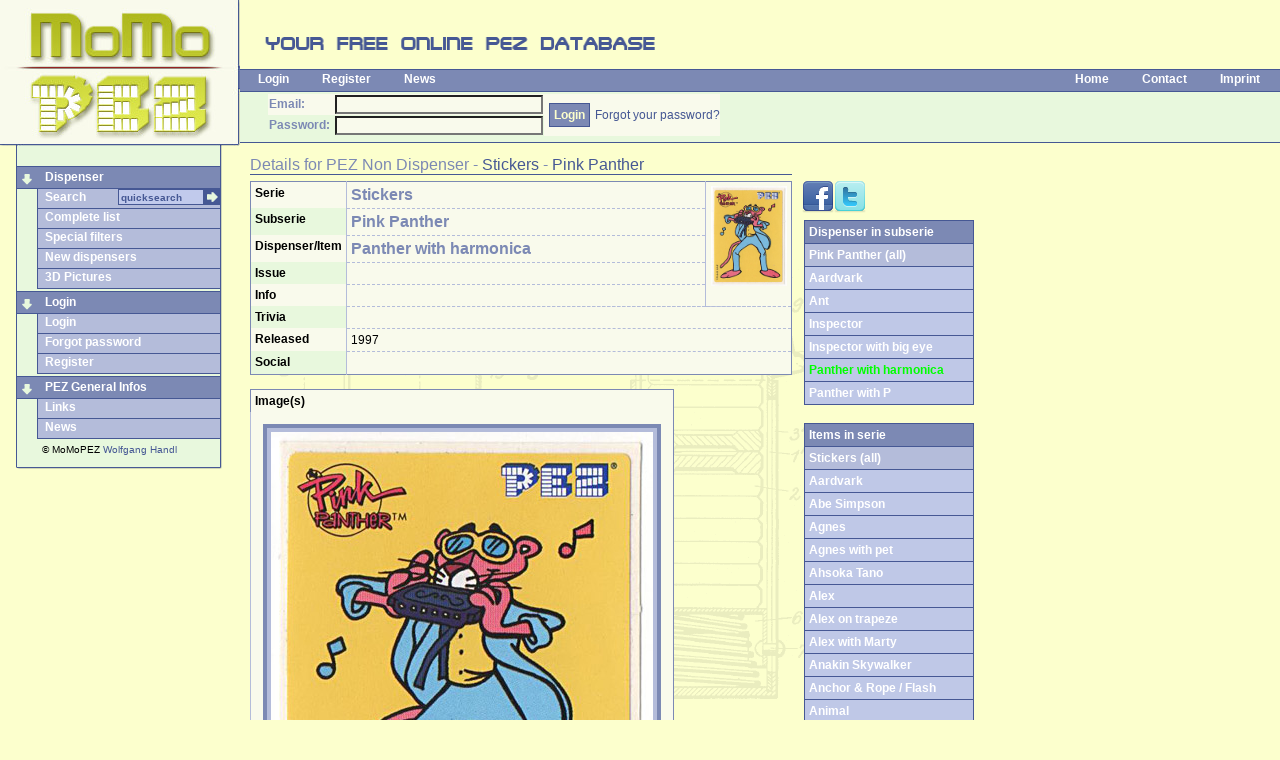

--- FILE ---
content_type: text/html
request_url: https://momopez.com/dispenser-detail.asp?ID=6532
body_size: 13191
content:
<!DOCTYPE html>
<html xmlns="http://www.w3.org/1999/xhtml" xmlns:og="http://opengraphprotocol.org/schema/" xmlns:fb="http://www.facebook.com/2008/fbml">

<head>
<meta content="text/html; charset=iso-8859-1" http-equiv="Content-Type" />
<meta content="en" http-equiv="Content-Language" />
<link href="momopez.css" rel="stylesheet" type="text/css" />
<link href="css/ui-lightness/jquery-ui.css" rel="stylesheet" type="text/css" />
<title>MoMoPEZ - Stickers - Pink Panther - Panther with harmonica - PEZ</title>
<meta name="description" content="Stickers - Pink Panther - Panther with harmonica - MoMoPEZ"/>
<meta content="Stickers,Pink Panther,Panther with harmonica,PEZ,INCA,MoMoPez,MoMo" name="keywords" />
<meta property="og:title" content="Stickers - Pink Panther - Panther with harmonica" />
<meta property="og:type" content="website" />
<meta property="og:url" content="http://www.momopez.com/dispenser-detail.asp?ID=6532" />
<meta property="og:image" content="http://www.momopez.com/ressourcen/public/D-06532-0001-xxl.jpg" />
<meta property="og:image:type" content="image/jpeg" />

<meta property="og:site_name" content="MoMoPEZ.com" />
<meta property="og:description" content="MoMoPEZ - PEZ Online Database - Stickers - Pink Panther - Panther with harmonica" />
<meta property="fb:app_id" content="146854675439506"/>
<link rel="canonical" href="http://www.momopez.com/dispenser-detail.asp?ID=6532"/>
<link rel="author" href="https://plus.google.com/+WolfgangHandl"/>
<script type="text/javascript" src="scripts/swfobject.js"></script>

</head>

<body id="detail">

<script>
  (function(i,s,o,g,r,a,m){i['GoogleAnalyticsObject']=r;i[r]=i[r]||function(){
  (i[r].q=i[r].q||[]).push(arguments)},i[r].l=1*new Date();a=s.createElement(o),
  m=s.getElementsByTagName(o)[0];a.async=1;a.src=g;m.parentNode.insertBefore(a,m)
  })(window,document,'script','//www.google-analytics.com/analytics.js','ga');

  ga('create', 'UA-31458671-1', 'auto');
  ga('require', 'displayfeatures');  
  ga('send', 'pageview');
</script>

<script language="javascript" src="scripts/jquery.min.js" type="text/javascript"></script>
<script language="javascript" src="scripts/jquery-ui.js" type="text/javascript"></script>
<div id="fb-root"></div>
<script>(function(d, s, id) {
  var js, fjs = d.getElementsByTagName(s)[0];
  if (d.getElementById(id)) return;
  js = d.createElement(s); js.id = id;
  js.src = "//connect.facebook.net/de_DE/all.js#xfbml=1&appId=146854675439506";
  fjs.parentNode.insertBefore(js, fjs);
}(document, 'script', 'facebook-jssdk'));</script>
<script language="javascript" src="scripts/wz_tooltip.js" type="text/javascript"></script>
<script language="javascript" src="search/MoMoPEZ-SearchProvider.js" type="text/javascript"></script>
<div id="header">
	<a href="default.asp" title="MoMoPez - your online PEZ database">
	<img alt="MoMoPez - your online PEZ database" height="146" src="images/logo.jpg" style="float: left" width="240" /></a>
	<div style="margin-left:240px">
		<img alt="your free online PEZ database" height="66" src="images/pez-database.gif" width="427" /><br />
		<div id="navbaroben">
			<ul style="float: left">

				<li><a href="login.asp" onfocus="blur()">Login</a></li>
				<li><a href="register.asp" onfocus="blur()">Register</a></li>

				<li><a href="news.asp" onfocus="blur()">News</a></li>
			</ul>
			<ul style="float: right">

<!--[if IE]>
				<li><a href="" onclick="javascript:AddSearchProvider()" target="_self" onfocus="blur()" onmouseout="UnTip()" onmouseover="Tip('Click to add MoMoPEZ to your Internet Explorer search bar',FADEIN,100,WIDTH,200,BGCOLOR, '#fcffcd', FONTCOLOR, '#465894', FONTSIZE, '12px', FONTFACE, 'Tahoma, Verdana, Helvetica', BORDERCOLOR, '#465894')">Add Search</a></li>
<![endif]-->

				<li><a href="default.asp" onfocus="blur()">Home</a></li>
				<li><script language="javascript" type="text/javascript">document.write("<" + "a hr" + "ef='mai" + "lto:momo" + "&#64;" + "momopez.com'>Contact</" + "a>")</script></li>
				<li><a href="imprint.asp" onfocus="blur()">Imprint</a></li>
			</ul>
		</div>

		<div id="headerleiste">
			<form action="login-check.asp" method="post" name="LoginForm">
				<table border="0" cellpadding="2" cellspacing="0" style="padding: 0">
					<tr>
						<td><b>Email:</b></td>
						<td>
						<input maxlength="100" name="email" tabindex="1" size="40" style="width:200px;height:13px" type="email" value='' /></td>
						<td rowspan="2">
						<input class="button" name="submit" tabindex="3" type="submit" value="Login" /></td>
						<td align="center" style="padding: 0"  rowspan="2"><a href="password.asp" style="white-space:nowrap">Forgot your password?</a></td>
					</tr>
					<tr>
						<td><b>Password:</b>&nbsp;</td>
						<td>
						<input maxlength="20" name="PWD" tabindex="2" size="40" type="password" style="width:200px;height:13px" /></td>
					</tr>
				</table>
			</form>
		</div>
		<div style="height: 6px;"></div>
	
	
	</div>
</div>

<div id="navbar">
	<div id="navbarlinks">
		<ul class="menu">
			
			<li class="menu1"><img alt="" height="19" src="images/menu1pfeil-u.gif" width="20" class="menupfeil" /><a href="#" onfocus="blur()">Dispenser</a></li>
			<!--li class="menu2search"><form style="float:right;margin-left:0;padding-left:0;background-color:yellow;display:inline" action="dispenser.asp" method="post" name="SuchForm" id="SuchForm"><table border="0" cellpadding="0" cellspacing="0" style=";background-color:blue"><tr><td><input type="text" size="20" maxlength="50" name="Search" id="SuchFeld" value="quicksearch" class="SearchAutocomplete" onclick="if (document.SuchForm.SuchFeld.value=='quicksearch') document.SuchForm.SuchFeld.value=''"/></td><td><input type="image" src="images/pfeil-r.gif"/></td></tr></table></form><a href="dispenser.asp" onfocus="blur()">Search</a></li-->
			<li class="menu2search">
			<a href="dispenser.asp" onfocus="blur()">Search</a>
			<form action="dispenser.asp" method="post" name="SuchForm" id="SuchForm"><input type="image" src="images/pfeil-r.gif" style="float:right"/><input 
			style="height:14px;width:80px;padding-left:2px;float:right"
			type="text" size="20" maxlength="50" name="Search" id="SuchFeld" value="quicksearch" class="SearchAutocomplete" onclick="if (document.SuchForm.SuchFeld.value=='quicksearch') document.SuchForm.SuchFeld.value=''"/></form>
			
			</li>
			<li class="menu2"><a href="dispenser-list.asp" onfocus="blur()">Complete list</a></li>
			<li class="menu2"><a href="specialfilters.asp" onfocus="blur()">Special filters</a></li>
			<li class="menu2"><a href="dispenser-newest.asp" onfocus="blur()">New dispensers</a></li>
			<li class="menu2"><a href="3dtest.asp" onfocus="blur()">3D Pictures</a></li>
			<li class="menutrenn"></li>
		
			<li class="menu1"><img alt="" height="19" src="images/menu1pfeil-u.gif" width="20" class="menupfeil" /><a href="login.asp" onfocus="blur()">Login</a></li>
			<li class="menu2"><a href="login.asp" onfocus="blur()">Login</a></li>
			<li class="menu2"><a href="password.asp" onfocus="blur()">Forgot password</a></li>
			<li class="menu2"><a href="register.asp" onfocus="blur()">Register</a></li>

			<li class="menutrenn"></li>
			<li class="menu1"><img alt="" height="19" src="images/menu1pfeil-u.gif" width="20" class="menupfeil" /><a href="links.asp" onfocus="blur()">PEZ General Infos</a></li>
			<li class="menu2"><a href="links.asp" onfocus="blur()">Links</a></li>
			<li class="menu2"><a href="news.asp" onfocus="blur()">News</a></li>

	
		</ul>
		<div style="text-indent:25px;padding-top:3px"><small>&copy; MoMoPEZ <a href="https://plus.google.com/+WolfgangHandl?rel=author" rel="author">Wolfgang Handl</a></small></div>
</div>
	<div id="navbarunten">
	</div>
</div>
<script type="text/javascript">
$(function() {
    $(".SearchAutocomplete").autocomplete({
		source: function( request, response ) {
		$.ajax({
			url: "ajax/json.autocomplete.asp",
			dataType: "json",
			data: { q: request.term },
			success: function ( data ) 
				{
				//console.log(data.result);

				response( $.map( data.result, function( item ) {
		              return { label:item, value:item }	}
				));
				
				},
			error: function (data,textStatus,errorThrown)
				{
				console.log ("Error Json:" + textStatus+ ": " + errorThrown )
				}
			});
	      },
      minLength: 3,
      select: function( event, ui ) {
      	console.log(ui.item ? "Select: " + ui.item.value : "Nothing selected, input was " + this.value);
      },
      open: function() {
        $( this ).removeClass( "ui-corner-all" ).addClass( "ui-corner-top" );
      },
      close: function() {
        $( this ).removeClass( "ui-corner-top" ).addClass( "ui-corner-all" );
      }
    });
  });
</script>

<div id="content">
	<div id="headerinfo">Details for <span typeof='v:Breadcrumb'><span property='v:title'>PEZ Non Dispenser</span></span> - <span typeof='v:Breadcrumb'><a property='v:title' href='dispenser-serie.asp?SID=145'>Stickers</a></span> - <span typeof='v:Breadcrumb'><a property='v:title' href='dispenser-serie.asp?UID=541'>Pink Panther</a></span></div>
	<div id="contentleft">
		<table cellpadding="4" cellspacing="0" class="stdform">
			<tr>
				<th valign="top" style="width:150px">Serie</th>
				<td style="width:80%"><h1>Stickers</h1></td>
				<td rowspan='5' align='right' valign='top'><img src='ressourcen/public/D-06532-0001-xxl.jpg' alt="PEZ - Stickers - Pink Panther - Panther with harmonica" title="Günter Haidinger" style='max-height:100px;max-width:100px;'></td>
			</tr>
			<tr>
				<th valign="top">Subserie</th>
				<td><h1>Pink Panther</h1></td>
			</tr>
			<tr>
				<th valign="top">Dispenser/Item</th>
				<td><h2><b><span typeof='v:Breadcrumb'><span property='v:title'>Panther with harmonica</span></span></b></h2></td>
			</tr>
			
			<tr>
				<th valign="top">Issue</th>
				<td><h3></h3></td>
			</tr>
			<tr>
				<th valign="top">Info</th>
				<td><h3> </h3></td>
			</tr>
			
			<tr>
				<th valign="top">Trivia</th>
				<td colspan="2"></td>
			</tr>
			
			<tr>
				<th valign="top">Released</th>
				<td colspan="2">1997</td>
			</tr>
			
<tr><th valign="top">Social</th><td colspan="2">

<div class="fb-like" data-width="170" data-send="false" data-show-faces="true" data-layout="button" data-action="like" data-share="true"></div>
</td></tr>
	

	
	</table>
	<br/>
		<table cellpadding="4" cellspacing="0" class="stdform">
			
			<tr>
				<th valign="top" colspan="2">Image(s)</th>
			</tr>
			<tr><td align="center" colspan="2"><table class='picdiv' cellpadding='0' cellspacing='0'><tr><td align='center'><img src='ressourcen/public/D-06532-0001-xxl.jpg' alt="PEZ - Stickers - Pink Panther - Panther with harmonica" title="Günter Haidinger" id="MainPic"></td></tr><tr><td align='center' class='piccredits'>Günter Haidinger</td></tr></table></td></tr>

			
			
	</table>

<br/><br/>


<!-- div class="fb-comments" data-href="http://www.momopez.com/dispenser-detail.asp?ID=6532" data-num-posts="4" data-width="470"></div-->

	</div>
	<div id="contentinfo">
	<div class="infoicons scrollbars">
	<a 
	href="http://www.facebook.com/share.php?u=http%3A%2F%2Fwww%2Emomopez%2Ecom%2Fdispenser%2Ddetail%2Easp%3FID%3D6532" onfocus="blur()" target="_blank"><img src="images/action/facebook_32.png" alt="Share on Facebook" id="ActionFacebook" class="icon"/></a><a 
	href="http://twitter.com/share?url=http%3A%2F%2Fwww%2Emomopez%2Ecom%2Fdispenser%2Ddetail%2Easp%3FID%3D6532" onfocus="blur()" target="_blank"><img src="images/action/twitter_32.png" alt="Tweet this" id="ActionTwitter" class="icon iconleer"/></a>
	</div>
	
		
		<div class="infoscroll250 scrollbars">
		<table border="0" cellpadding="0" cellspacing="0" class="dispensertable infobreite">
		<tr><th>Dispenser in subserie</th></tr>
		<tr><th class="subth1"><a href="dispenser-serie.asp?UID=541">Pink Panther (all)</a></th></tr>
	<tr><th class='subth2'><a href='dispenser-detail.asp?ID=6527'>Aardvark</a></th></tr><tr><th class='subth2'><a href='dispenser-detail.asp?ID=6528'>Ant</a></th></tr><tr><th class='subth2'><a href='dispenser-detail.asp?ID=6530'>Inspector</a></th></tr><tr><th class='subth2'><a href='dispenser-detail.asp?ID=6529'>Inspector with big eye</a></th></tr><tr><th class='subth2'><span class='akt'>Panther with harmonica</span></th></tr><tr><th class='subth2'><a href='dispenser-detail.asp?ID=6531'>Panther with P</a></th></tr>
	</table>
	</div>
	<br/>
		
		<div class="infoscroll500 scrollbars">
		<table border="0" cellpadding="0" cellspacing="0" class="dispensertable infobreite">
		<tr><th>Items in serie</th></tr>
		<tr><th class="subth1"><a href="dispenser-serie.asp?SID=145">Stickers (all)</a></th></tr>
	<tr><th class='subth2'><a href='dispenser-detail.asp?ID=3325'>Aardvark</a></th></tr><tr><th class='subth2'><a href='dispenser-detail.asp?ID=7167'>Abe Simpson</a></th></tr><tr><th class='subth2'><a href='dispenser-detail.asp?ID=8640'>Agnes</a></th></tr><tr><th class='subth2'><a href='dispenser-detail.asp?ID=8641'>Agnes with pet</a></th></tr><tr><th class='subth2'><a href='dispenser-detail.asp?ID=6570'>Ahsoka Tano</a></th></tr><tr><th class='subth2'><a href='dispenser-detail.asp?ID=3295'>Alex</a></th></tr><tr><th class='subth2'><a href='dispenser-detail.asp?ID=6540'>Alex on trapeze</a></th></tr><tr><th class='subth2'><a href='dispenser-detail.asp?ID=6537'>Alex with Marty</a></th></tr><tr><th class='subth2'><a href='dispenser-detail.asp?ID=6568'>Anakin Skywalker</a></th></tr><tr><th class='subth2'><a href='dispenser-detail.asp?ID=8711'>Anchor & Rope / Flash</a></th></tr><tr><th class='subth2'><a href='dispenser-detail.asp?ID=3303'>Animal  </a></th></tr><tr><th class='subth2'><a href='dispenser-detail.asp?ID=2332'>Animals</a></th></tr><tr><th class='subth2'><a href='dispenser-detail.asp?ID=8630'>Anna - Sommer Solstice</a></th></tr><tr><th class='subth2'><a href='dispenser-detail.asp?ID=8635'>Anna & Elsa - Sisters forever</a></th></tr><tr><th class='subth2'><a href='dispenser-detail.asp?ID=8637'>Anna & Elsa & Olaf - celebrate summer</a></th></tr><tr><th class='subth2'><a href='dispenser-detail.asp?ID=8638'>Anna & Elsa & Olaf - dancing</a></th></tr><tr><th class='subth2'><a href='dispenser-detail.asp?ID=6526'>Ant</a></th></tr><tr><th class='subth2'><a href='dispenser-detail.asp?ID=3247'>Ant (face)</a></th></tr><tr><th class='subth2'><a href='dispenser-detail.asp?ID=3248'>Ant (whole)</a></th></tr><tr><th class='subth2'><a href='dispenser-detail.asp?ID=3273'>Apatosaurus</a></th></tr><tr><th class='subth2'><a href='dispenser-detail.asp?ID=6487'>Apple</a></th></tr><tr><th class='subth2'><a href='dispenser-detail.asp?ID=6615'>Apple chello</a></th></tr><tr><th class='subth2'><a href='dispenser-detail.asp?ID=6601'>Apple colored</a></th></tr><tr><th class='subth2'><a href='dispenser-detail.asp?ID=6602'>Apple red</a></th></tr><tr><th class='subth2'><a href='dispenser-detail.asp?ID=6612'>Apple soccer</a></th></tr><tr><th class='subth2'><a href='dispenser-detail.asp?ID=6616'>Apple tennis</a></th></tr><tr><th class='subth2'><a href='dispenser-detail.asp?ID=6600'>Apple with sayings</a></th></tr><tr><th class='subth2'><a href='dispenser-detail.asp?ID=6884'>Arabic Numbers</a></th></tr><tr><th class='subth2'><a href='dispenser-detail.asp?ID=7028'>Aristocat</a></th></tr><tr><th class='subth2'><a href='dispenser-detail.asp?ID=3365'>Aristocat / Birds</a></th></tr><tr><th class='subth2'><a href='dispenser-detail.asp?ID=6571'>Asajj Ventress</a></th></tr><tr><th class='subth2'><a href='dispenser-detail.asp?ID=2333'>Asterix</a></th></tr><tr><th class='subth2'><a href='dispenser-detail.asp?ID=6607'>Babies</a></th></tr><tr><th class='subth2'><a href='dispenser-detail.asp?ID=3235'>Baby Bee  </a></th></tr><tr><th class='subth2'><a href='dispenser-detail.asp?ID=2334'>Baby Bugz</a></th></tr><tr><th class='subth2'><a href='dispenser-detail.asp?ID=8746'>Baby Puss</a></th></tr><tr><th class='subth2'><a href='dispenser-detail.asp?ID=8839'>Bam-Bam</a></th></tr><tr><th class='subth2'><a href='dispenser-detail.asp?ID=8748'>Barney & Fred</a></th></tr><tr><th class='subth2'><a href='dispenser-detail.asp?ID=8743'>Barney (Pablo)</a></th></tr><tr><th class='subth2'><a href='dispenser-detail.asp?ID=6450'>Barney Rubble</a></th></tr><tr><th class='subth2'><a href='dispenser-detail.asp?ID=3375'>Bart Simpson</a></th></tr><tr><th class='subth2'><a href='dispenser-detail.asp?ID=6592'>Bart Simpson bluebird day</a></th></tr><tr><th class='subth2'><a href='dispenser-detail.asp?ID=6591'>Bart Simpson soccer</a></th></tr><tr><th class='subth2'><a href='dispenser-detail.asp?ID=6599'>Bart Simpson surfing</a></th></tr><tr><th class='subth2'><a href='dispenser-detail.asp?ID=3326'>Basketball Panther</a></th></tr><tr><th class='subth2'><a href='dispenser-detail.asp?ID=3281'>Bat</a></th></tr><tr><th class='subth2'><a href='dispenser-detail.asp?ID=8607'>Beaver</a></th></tr><tr><th class='subth2'><a href='dispenser-detail.asp?ID=3249'>Bee (face)</a></th></tr><tr><th class='subth2'><a href='dispenser-detail.asp?ID=3250'>Bee (whole)</a></th></tr><tr><th class='subth2'><a href='dispenser-detail.asp?ID=3251'>Beetle (face)</a></th></tr><tr><th class='subth2'><a href='dispenser-detail.asp?ID=3252'>Beetle (whole)</a></th></tr><tr><th class='subth2'><a href='dispenser-detail.asp?ID=3407'>Bella</a></th></tr><tr><th class='subth2'><a href='dispenser-detail.asp?ID=7162'>Bernoulli, McQueen and Todoroki</a></th></tr><tr><th class='subth2'><a href='dispenser-detail.asp?ID=3335'>Bert</a></th></tr><tr><th class='subth2'><a href='dispenser-detail.asp?ID=7117'>Betsy Ross</a></th></tr><tr><th class='subth2'><a href='dispenser-detail.asp?ID=6453'>Betty Rubble</a></th></tr><tr><th class='subth2'><a href='dispenser-detail.asp?ID=7005'>Bicycle Kick</a></th></tr><tr><th class='subth2'><a href='dispenser-detail.asp?ID=3336'>Big Bird</a></th></tr><tr><th class='subth2'><a href='dispenser-detail.asp?ID=6980'>Big Head</a></th></tr><tr><th class='subth2'><a href='dispenser-detail.asp?ID=7179'>Birds of a feather</a></th></tr><tr><th class='subth2'><a href='dispenser-detail.asp?ID=8736'>Birds singing</a></th></tr><tr><th class='subth2'><a href='dispenser-detail.asp?ID=8660'>Blade Ranger</a></th></tr><tr><th class='subth2'><a href='dispenser-detail.asp?ID=8666'>Blade Ranger. Cabbie & Lil' Dipper</a></th></tr><tr><th class='subth2'><a href='dispenser-detail.asp?ID=6518'>Boar</a></th></tr><tr><th class='subth2'><a href='dispenser-detail.asp?ID=3239'>Bob the Builder</a></th></tr><tr><th class='subth2'><a href='dispenser-detail.asp?ID=8696'>Boba Fett</a></th></tr><tr><th class='subth2'><a href='dispenser-detail.asp?ID=2335'>Body Parts</a></th></tr><tr><th class='subth2'><a href='dispenser-detail.asp?ID=8622'>Boog</a></th></tr><tr><th class='subth2'><a href='dispenser-detail.asp?ID=6604'>Bows and notes</a></th></tr><tr><th class='subth2'><a href='dispenser-detail.asp?ID=3309'>Bowser</a></th></tr><tr><th class='subth2'><a href='dispenser-detail.asp?ID=8728'>Boy & girl on dolphin</a></th></tr><tr><th class='subth2'><a href='dispenser-detail.asp?ID=8725'>Boy & girl on tree limb</a></th></tr><tr><th class='subth2'><a href='dispenser-detail.asp?ID=3343'>Brainy Smurf</a></th></tr><tr><th class='subth2'><a href='dispenser-detail.asp?ID=8618'>Bruce smiling</a></th></tr><tr><th class='subth2'><a href='dispenser-detail.asp?ID=2336'>Bug Friends</a></th></tr><tr><th class='subth2'><a href='dispenser-detail.asp?ID=3289'>Bugs Bunny</a></th></tr><tr><th class='subth2'><a href='dispenser-detail.asp?ID=6513'>Bulldog</a></th></tr><tr><th class='subth2'><a href='dispenser-detail.asp?ID=8670'>Bumblebee</a></th></tr><tr><th class='subth2'><a href='dispenser-detail.asp?ID=8677'>Bumblebee & Grimlock</a></th></tr><tr><th class='subth2'><a href='dispenser-detail.asp?ID=8671'>Bumblebee in motion</a></th></tr><tr><th class='subth2'><a href='dispenser-detail.asp?ID=3257'>Bungee Daffy</a></th></tr><tr><th class='subth2'><a href='dispenser-detail.asp?ID=8715'>Butterfly</a></th></tr><tr><th class='subth2'><a href='dispenser-detail.asp?ID=3352'>C-3PO</a></th></tr><tr><th class='subth2'><a href='dispenser-detail.asp?ID=6566'>C-3PO and R2-D2</a></th></tr><tr><th class='subth2'><a href='dispenser-detail.asp?ID=8663'>Cabbie</a></th></tr><tr><th class='subth2'><a href='dispenser-detail.asp?ID=8668'>Cabbie, Windlifter & Blade Ranger</a></th></tr><tr><th class='subth2'><a href='dispenser-detail.asp?ID=3265'>Camel</a></th></tr><tr><th class='subth2'><a href='dispenser-detail.asp?ID=3266'>Camel on Surfboard</a></th></tr><tr><th class='subth2'><a href='dispenser-detail.asp?ID=8723'>Cannon</a></th></tr><tr><th class='subth2'><a href='dispenser-detail.asp?ID=6572'>Captain Rex</a></th></tr><tr><th class='subth2'><a href='dispenser-detail.asp?ID=7118'>Captain/Paul Revere</a></th></tr><tr><th class='subth2'><a href='dispenser-detail.asp?ID=6549'>Cat with derby</a></th></tr><tr><th class='subth2'><a href='dispenser-detail.asp?ID=3360'>Cat with Derby / Pony</a></th></tr><tr><th class='subth2'><a href='dispenser-detail.asp?ID=6543'>Cat with Derby/Pony</a></th></tr><tr><th class='subth2'><a href='dispenser-detail.asp?ID=3236'>Centipede  </a></th></tr><tr><th class='subth2'><a href='dispenser-detail.asp?ID=3319'>Charlie Brown</a></th></tr><tr><th class='subth2'><a href='dispenser-detail.asp?ID=3258'>Charming Tweety</a></th></tr><tr><th class='subth2'><a href='dispenser-detail.asp?ID=3259'>Cheeky Bugs</a></th></tr><tr><th class='subth2'><a href='dispenser-detail.asp?ID=6489'>Cherry</a></th></tr><tr><th class='subth2'><a href='dispenser-detail.asp?ID=6620'>Cherry driving</a></th></tr><tr><th class='subth2'><a href='dispenser-detail.asp?ID=6621'>Cherry flower</a></th></tr><tr><th class='subth2'><a href='dispenser-detail.asp?ID=6611'>Cherry skating</a></th></tr><tr><th class='subth2'><a href='dispenser-detail.asp?ID=6555'>Chief</a></th></tr><tr><th class='subth2'><a href='dispenser-detail.asp?ID=3361'>Chief / Sheriff</a></th></tr><tr><th class='subth2'><a href='dispenser-detail.asp?ID=6544'>Chief/Sheriff</a></th></tr><tr><th class='subth2'><a href='dispenser-detail.asp?ID=3243'>Cloe</a></th></tr><tr><th class='subth2'><a href='dispenser-detail.asp?ID=6565'>Clone Trooper</a></th></tr><tr><th class='subth2'><a href='dispenser-detail.asp?ID=6502'>Cola Bean Boy Tattoo</a></th></tr><tr><th class='subth2'><a href='dispenser-detail.asp?ID=3337'>Cookie Monster</a></th></tr><tr><th class='subth2'><a href='dispenser-detail.asp?ID=2337'>Cool Looney Tunes</a></th></tr><tr><th class='subth2'><a href='dispenser-detail.asp?ID=6557'>Cow</a></th></tr><tr><th class='subth2'><a href='dispenser-detail.asp?ID=3362'>Cow / Raven</a></th></tr><tr><th class='subth2'><a href='dispenser-detail.asp?ID=6545'>Cow/Raven</a></th></tr><tr><th class='subth2'><a href='dispenser-detail.asp?ID=6496'>Coyote</a></th></tr><tr><th class='subth2'><a href='dispenser-detail.asp?ID=6622'>Crocodile</a></th></tr><tr><th class='subth2'><a href='dispenser-detail.asp?ID=6519'>Crocodile boxing</a></th></tr><tr><th class='subth2'><a href='dispenser-detail.asp?ID=6510'>Crocodile with skateboard</a></th></tr><tr><th class='subth2'><a href='dispenser-detail.asp?ID=8724'>Crossed Daggers</a></th></tr><tr><th class='subth2'><a href='dispenser-detail.asp?ID=8721'>Crossed Pistols</a></th></tr><tr><th class='subth2'><a href='dispenser-detail.asp?ID=3260'>Cycling Taz</a></th></tr><tr><th class='subth2'><a href='dispenser-detail.asp?ID=3290'>Daffy Duck</a></th></tr><tr><th class='subth2'><a href='dispenser-detail.asp?ID=7119'>Daniel Boone</a></th></tr><tr><th class='subth2'><a href='dispenser-detail.asp?ID=3353'>Darth Vader</a></th></tr><tr><th class='subth2'><a href='dispenser-detail.asp?ID=3274'>Deinonychus</a></th></tr><tr><th class='subth2'><a href='dispenser-detail.asp?ID=3310'>Diddy Kong</a></th></tr><tr><th class='subth2'><a href='dispenser-detail.asp?ID=6524'>Die Ferien</a></th></tr><tr><th class='subth2'><a href='dispenser-detail.asp?ID=6560'>Diego</a></th></tr><tr><th class='subth2'><a href='dispenser-detail.asp?ID=3275'>Dimetrodon</a></th></tr><tr><th class='subth2'><a href='dispenser-detail.asp?ID=6455'>Dino</a></th></tr><tr><th class='subth2'><a href='dispenser-detail.asp?ID=2338'>Disney</a></th></tr><tr><th class='subth2'><a href='dispenser-detail.asp?ID=3311'>Dog</a></th></tr><tr><th class='subth2'><a href='dispenser-detail.asp?ID=3371'>Donatello</a></th></tr><tr><th class='subth2'><a href='dispenser-detail.asp?ID=3339'>Donkey</a></th></tr><tr><th class='subth2'><a href='dispenser-detail.asp?ID=3312'>Donkey Kong</a></th></tr><tr><th class='subth2'><a href='dispenser-detail.asp?ID=3408'>Doodles</a></th></tr><tr><th class='subth2'><a href='dispenser-detail.asp?ID=6655'>Dori astonished</a></th></tr><tr><th class='subth2'><a href='dispenser-detail.asp?ID=6656'>Dori laughing</a></th></tr><tr><th class='subth2'><a href='dispenser-detail.asp?ID=6657'>Dori smiling</a></th></tr><tr><th class='subth2'><a href='dispenser-detail.asp?ID=8722'>Dove</a></th></tr><tr><th class='subth2'><a href='dispenser-detail.asp?ID=8714'>Dracula</a></th></tr><tr><th class='subth2'><a href='dispenser-detail.asp?ID=6603'>Dragon</a></th></tr><tr><th class='subth2'><a href='dispenser-detail.asp?ID=7007'>Dribbling</a></th></tr><tr><th class='subth2'><a href='dispenser-detail.asp?ID=7010'>Drinking</a></th></tr><tr><th class='subth2'><a href='dispenser-detail.asp?ID=3383'>Droopy Dog</a></th></tr><tr><th class='subth2'><a href='dispenser-detail.asp?ID=8716'>Duck</a></th></tr><tr><th class='subth2'><a href='dispenser-detail.asp?ID=7013'>Duel</a></th></tr><tr><th class='subth2'><a href='dispenser-detail.asp?ID=8661'>Duster</a></th></tr><tr><th class='subth2'><a href='dispenser-detail.asp?ID=8665'>Duster, Blade Ranger & Cabbie</a></th></tr><tr><th class='subth2'><a href='dispenser-detail.asp?ID=8712'>Eagle / Mermaid</a></th></tr><tr><th class='subth2'><a href='dispenser-detail.asp?ID=8730'>Easter bunny</a></th></tr><tr><th class='subth2'><a href='dispenser-detail.asp?ID=6511'>Elephant</a></th></tr><tr><th class='subth2'><a href='dispenser-detail.asp?ID=3366'>Elephant / Crocodile</a></th></tr><tr><th class='subth2'><a href='dispenser-detail.asp?ID=8620'>Elliot</a></th></tr><tr><th class='subth2'><a href='dispenser-detail.asp?ID=8629'>Elsa</a></th></tr><tr><th class='subth2'><a href='dispenser-detail.asp?ID=8634'>Elsa & Anna - back on back</a></th></tr><tr><th class='subth2'><a href='dispenser-detail.asp?ID=8633'>Elsa & Anna - my sister my hero</a></th></tr><tr><th class='subth2'><a href='dispenser-detail.asp?ID=8632'>Elsa & Anna - present</a></th></tr><tr><th class='subth2'><a href='dispenser-detail.asp?ID=8636'>Elsa & Anna - Sisters share the gift of Love</a></th></tr><tr><th class='subth2'><a href='dispenser-detail.asp?ID=3338'>Ernie</a></th></tr><tr><th class='subth2'><a href='dispenser-detail.asp?ID=6578'>Eugene H. Krabs</a></th></tr><tr><th class='subth2'><a href='dispenser-detail.asp?ID=7170'>Family</a></th></tr><tr><th class='subth2'><a href='dispenser-detail.asp?ID=7171'>Family with pets</a></th></tr><tr><th class='subth2'><a href='dispenser-detail.asp?ID=7159'>Finn McMissile</a></th></tr><tr><th class='subth2'><a href='dispenser-detail.asp?ID=3340'>Fiona</a></th></tr><tr><th class='subth2'><a href='dispenser-detail.asp?ID=3313'>Fish</a></th></tr><tr><th class='subth2'><a href='dispenser-detail.asp?ID=6661'>Fish are friends</a></th></tr><tr><th class='subth2'><a href='dispenser-detail.asp?ID=3409'>Fizz</a></th></tr><tr><th class='subth2'><a href='dispenser-detail.asp?ID=2339'>Flintstones</a></th></tr><tr><th class='subth2'><a href='dispenser-detail.asp?ID=8751'>Flintstones family</a></th></tr><tr><th class='subth2'><a href='dispenser-detail.asp?ID=8718'>Flower</a></th></tr><tr><th class='subth2'><a href='dispenser-detail.asp?ID=8652'>Fluttershy on cloud</a></th></tr><tr><th class='subth2'><a href='dispenser-detail.asp?ID=8651'>Fluttershy on gras</a></th></tr><tr><th class='subth2'><a href='dispenser-detail.asp?ID=8655'>Fluttershy, Rainbow & Twilight on cloud</a></th></tr><tr><th class='subth2'><a href='dispenser-detail.asp?ID=8658'>Fluttershy, Rainbow & Twilight on gras</a></th></tr><tr><th class='subth2'><a href='dispenser-detail.asp?ID=8657'>Fluttershy, Rainbow & Twilight on light blue</a></th></tr><tr><th class='subth2'><a href='dispenser-detail.asp?ID=8656'>Fluttershy, Rainbow & Twilight on pink</a></th></tr><tr><th class='subth2'><a href='dispenser-detail.asp?ID=3253'>Fly (face)</a></th></tr><tr><th class='subth2'><a href='dispenser-detail.asp?ID=3254'>Fly (whole)</a></th></tr><tr><th class='subth2'><a href='dispenser-detail.asp?ID=6470'>Fly-Saur (Brutus)</a></th></tr><tr><th class='subth2'><a href='dispenser-detail.asp?ID=8752'>Football Player</a></th></tr><tr><th class='subth2'><a href='dispenser-detail.asp?ID=3304'>Fozzie</a></th></tr><tr><th class='subth2'><a href='dispenser-detail.asp?ID=8738'>Fred</a></th></tr><tr><th class='subth2'><a href='dispenser-detail.asp?ID=8750'>Fred & Pebbles</a></th></tr><tr><th class='subth2'><a href='dispenser-detail.asp?ID=6454'>Fred Flintstone Dancing</a></th></tr><tr><th class='subth2'><a href='dispenser-detail.asp?ID=6456'>Fred Flintstone Skateboard</a></th></tr><tr><th class='subth2'><a href='dispenser-detail.asp?ID=6449'>Fred Flintstone Standing</a></th></tr><tr><th class='subth2'><a href='dispenser-detail.asp?ID=7155'>Friends to the finish</a></th></tr><tr><th class='subth2'><a href='dispenser-detail.asp?ID=3267'>Frog Catching Fly</a></th></tr><tr><th class='subth2'><a href='dispenser-detail.asp?ID=3268'>Frog Swimming</a></th></tr><tr><th class='subth2'><a href='dispenser-detail.asp?ID=8726'>Frogs</a></th></tr><tr><th class='subth2'><a href='dispenser-detail.asp?ID=2340'>Garfield</a></th></tr><tr><th class='subth2'><a href='dispenser-detail.asp?ID=3344'>Gargamel</a></th></tr><tr><th class='subth2'><a href='dispenser-detail.asp?ID=6577'>Gary and SpongeBob with door</a></th></tr><tr><th class='subth2'><a href='dispenser-detail.asp?ID=6576'>Gary and SpongeBob with TV</a></th></tr><tr><th class='subth2'><a href='dispenser-detail.asp?ID=6569'>General Grievous</a></th></tr><tr><th class='subth2'><a href='dispenser-detail.asp?ID=6517'>Giraffe</a></th></tr><tr><th class='subth2'><a href='dispenser-detail.asp?ID=8713'>Girl / Axe</a></th></tr><tr><th class='subth2'><a href='dispenser-detail.asp?ID=8729'>Girl on zebra</a></th></tr><tr><th class='subth2'><a href='dispenser-detail.asp?ID=8731'>Girl with reindeer</a></th></tr><tr><th class='subth2'><a href='dispenser-detail.asp?ID=3296'>Gloria</a></th></tr><tr><th class='subth2'><a href='dispenser-detail.asp?ID=6538'>Gloria balancing</a></th></tr><tr><th class='subth2'><a href='dispenser-detail.asp?ID=2341'>Glowing Ghosts</a></th></tr><tr><th class='subth2'><a href='dispenser-detail.asp?ID=6556'>Go Go PEZ</a></th></tr><tr><th class='subth2'><a href='dispenser-detail.asp?ID=7156'>Go Lightning Go</a></th></tr><tr><th class='subth2'><a href='dispenser-detail.asp?ID=7009'>Goalie</a></th></tr><tr><th class='subth2'><a href='dispenser-detail.asp?ID=7008'>Goalie with ball</a></th></tr><tr><th class='subth2'><a href='dispenser-detail.asp?ID=3364'>GoGo PEZ / I Love PEZ</a></th></tr><tr><th class='subth2'><a href='dispenser-detail.asp?ID=6547'>GoGo PEZ/I Love PEZ</a></th></tr><tr><th class='subth2'><a href='dispenser-detail.asp?ID=3305'>Gonzo</a></th></tr><tr><th class='subth2'><a href='dispenser-detail.asp?ID=3255'>Grasshopper (face)</a></th></tr><tr><th class='subth2'><a href='dispenser-detail.asp?ID=3256'>Grasshopper (whole)</a></th></tr><tr><th class='subth2'><a href='dispenser-detail.asp?ID=8678'>Grimlock, Fixit, Optimus Prime & Bumblebee</a></th></tr><tr><th class='subth2'><a href='dispenser-detail.asp?ID=7387'>group of three</a></th></tr><tr><th class='subth2'><a href='dispenser-detail.asp?ID=7388'>group of three with butterfly</a></th></tr><tr><th class='subth2'><a href='dispenser-detail.asp?ID=8639'>Gru</a></th></tr><tr><th class='subth2'><a href='dispenser-detail.asp?ID=8644'>Gru & Agnes</a></th></tr><tr><th class='subth2'><a href='dispenser-detail.asp?ID=8642'>Gru, Stuart & Agnes</a></th></tr><tr><th class='subth2'><a href='dispenser-detail.asp?ID=8643'>Gru, Stuart & Dave</a></th></tr><tr><th class='subth2'><a href='dispenser-detail.asp?ID=3354'>Han Solo</a></th></tr><tr><th class='subth2'><a href='dispenser-detail.asp?ID=3282'>Happy Henry</a></th></tr><tr><th class='subth2'><a href='dispenser-detail.asp?ID=6520'>Hausaufgaben</a></th></tr><tr><th class='subth2'><a href='dispenser-detail.asp?ID=8719'>Heart</a></th></tr><tr><th class='subth2'><a href='dispenser-detail.asp?ID=6605'>Hearts</a></th></tr><tr><th class='subth2'><a href='dispenser-detail.asp?ID=7173'>Here comes the boom</a></th></tr><tr><th class='subth2'><a href='dispenser-detail.asp?ID=6472'>He-Saur (Chaos)</a></th></tr><tr><th class='subth2'><a href='dispenser-detail.asp?ID=6522'>Heute haun</a></th></tr><tr><th class='subth2'><a href='dispenser-detail.asp?ID=6523'>Hilfe Ferien</a></th></tr><tr><th class='subth2'><a href='dispenser-detail.asp?ID=6509'>Hippo</a></th></tr><tr><th class='subth2'><a href='dispenser-detail.asp?ID=6886'>Hiragana Alphabet</a></th></tr><tr><th class='subth2'><a href='dispenser-detail.asp?ID=3367'>Hockey Player / Green Car</a></th></tr><tr><th class='subth2'><a href='dispenser-detail.asp?ID=3376'>Homer Simpson</a></th></tr><tr><th class='subth2'><a href='dispenser-detail.asp?ID=6593'>Homer Simpson surfing</a></th></tr><tr><th class='subth2'><a href='dispenser-detail.asp?ID=7169'>Homer with kids</a></th></tr><tr><th class='subth2'><a href='dispenser-detail.asp?ID=8745'>Hoppy (Canguro)</a></th></tr><tr><th class='subth2'><a href='dispenser-detail.asp?ID=3368'>Horse with Rider / Yellow Car</a></th></tr><tr><th class='subth2'><a href='dispenser-detail.asp?ID=7115'>I love PEZ</a></th></tr><tr><th class='subth2'><a href='dispenser-detail.asp?ID=6609'>Icebear</a></th></tr><tr><th class='subth2'><a href='dispenser-detail.asp?ID=7120'>Indian Chief</a></th></tr><tr><th class='subth2'><a href='dispenser-detail.asp?ID=7121'>Indian Maiden</a></th></tr><tr><th class='subth2'><a href='dispenser-detail.asp?ID=6530'>Inspector</a></th></tr><tr><th class='subth2'><a href='dispenser-detail.asp?ID=3328'>Inspector Clouseau</a></th></tr><tr><th class='subth2'><a href='dispenser-detail.asp?ID=6529'>Inspector with big eye</a></th></tr><tr><th class='subth2'><a href='dispenser-detail.asp?ID=3327'>Inspector with Panther</a></th></tr><tr><th class='subth2'><a href='dispenser-detail.asp?ID=3299'>Irma Gobb</a></th></tr><tr><th class='subth2'><a href='dispenser-detail.asp?ID=6473'>I-Saur (Titus)</a></th></tr><tr><th class='subth2'><a href='dispenser-detail.asp?ID=3244'>Jade</a></th></tr><tr><th class='subth2'><a href='dispenser-detail.asp?ID=3410'>Jake</a></th></tr><tr><th class='subth2'><a href='dispenser-detail.asp?ID=3261'>Jazzy Sylvester</a></th></tr><tr><th class='subth2'><a href='dispenser-detail.asp?ID=6573'>Jedi Knight Emblem</a></th></tr><tr><th class='subth2'><a href='dispenser-detail.asp?ID=3386'>Jerry Relaxing</a></th></tr><tr><th class='subth2'><a href='dispenser-detail.asp?ID=3389'>Jerry with Sunglasses</a></th></tr><tr><th class='subth2'><a href='dispenser-detail.asp?ID=7174'>Join the flock!</a></th></tr><tr><th class='subth2'><a href='dispenser-detail.asp?ID=6608'>Juicy & sweet</a></th></tr><tr><th class='subth2'><a href='dispenser-detail.asp?ID=6887'>Katakana Alphabet</a></th></tr><tr><th class='subth2'><a href='dispenser-detail.asp?ID=3306'>Kermit  </a></th></tr><tr><th class='subth2'><a href='dispenser-detail.asp?ID=3262'>Keyboard Sylvester</a></th></tr><tr><th class='subth2'><a href='dispenser-detail.asp?ID=6890'>King of the tank</a></th></tr><tr><th class='subth2'><a href='dispenser-detail.asp?ID=3283'>Knight</a></th></tr><tr><th class='subth2'><a href='dispenser-detail.asp?ID=3330'>Koffing</a></th></tr><tr><th class='subth2'><a href='dispenser-detail.asp?ID=3377'>Krusty the Clown</a></th></tr><tr><th class='subth2'><a href='dispenser-detail.asp?ID=3237'>Ladybug</a></th></tr><tr><th class='subth2'><a href='dispenser-detail.asp?ID=6885'>Latin Alphabet</a></th></tr><tr><th class='subth2'><a href='dispenser-detail.asp?ID=6488'>Lemon</a></th></tr><tr><th class='subth2'><a href='dispenser-detail.asp?ID=6619'>Lemon butterfly</a></th></tr><tr><th class='subth2'><a href='dispenser-detail.asp?ID=6617'>Lemon flower</a></th></tr><tr><th class='subth2'><a href='dispenser-detail.asp?ID=6618'>Lemon umbrella</a></th></tr><tr><th class='subth2'><a href='dispenser-detail.asp?ID=3372'>Leonardo</a></th></tr><tr><th class='subth2'><a href='dispenser-detail.asp?ID=8735'>Leopard in airplane</a></th></tr><tr><th class='subth2'><a href='dispenser-detail.asp?ID=7160'>Lightning McQueen</a></th></tr><tr><th class='subth2'><a href='dispenser-detail.asp?ID=7153'>Lightning McQueen 95</a></th></tr><tr><th class='subth2'><a href='dispenser-detail.asp?ID=7158'>Lightning McQueen and Francesco Bernoulli</a></th></tr><tr><th class='subth2'><a href='dispenser-detail.asp?ID=8659'>Lil' Dipper</a></th></tr><tr><th class='subth2'><a href='dispenser-detail.asp?ID=8667'>Lil' Dipper, Duster & Windlifter</a></th></tr><tr><th class='subth2'><a href='dispenser-detail.asp?ID=6514'>Lion</a></th></tr><tr><th class='subth2'><a href='dispenser-detail.asp?ID=3363'>Lion / Elephant</a></th></tr><tr><th class='subth2'><a href='dispenser-detail.asp?ID=8727'>Lion with puppet</a></th></tr><tr><th class='subth2'><a href='dispenser-detail.asp?ID=6546'>Lion/Elephant</a></th></tr><tr><th class='subth2'><a href='dispenser-detail.asp?ID=3378'>Lisa Simpson</a></th></tr><tr><th class='subth2'><a href='dispenser-detail.asp?ID=6597'>Lisa Simpson and Bart Simpson</a></th></tr><tr><th class='subth2'><a href='dispenser-detail.asp?ID=6596'>Lisa Simpson hang loose</a></th></tr><tr><th class='subth2'><a href='dispenser-detail.asp?ID=6594'>Lisa Simpson surfer girl</a></th></tr><tr><th class='subth2'><a href='dispenser-detail.asp?ID=2342'>Looney Tunes</a></th></tr><tr><th class='subth2'><a href='dispenser-detail.asp?ID=6998'>Lot of kitties</a></th></tr><tr><th class='subth2'><a href='dispenser-detail.asp?ID=3320'>Lucy</a></th></tr><tr><th class='subth2'><a href='dispenser-detail.asp?ID=3355'>Luke Skywalker</a></th></tr><tr><th class='subth2'><a href='dispenser-detail.asp?ID=3379'>Maggie Simpson</a></th></tr><tr><th class='subth2'><a href='dispenser-detail.asp?ID=6561'>Manny</a></th></tr><tr><th class='subth2'><a href='dispenser-detail.asp?ID=3380'>Marge Simpson</a></th></tr><tr><th class='subth2'><a href='dispenser-detail.asp?ID=6590'>Marge Simpson flowers</a></th></tr><tr><th class='subth2'><a href='dispenser-detail.asp?ID=6588'>Marge Simpson Hawaii</a></th></tr><tr><th class='subth2'><a href='dispenser-detail.asp?ID=3297'>Marty</a></th></tr><tr><th class='subth2'><a href='dispenser-detail.asp?ID=6541'>Marty flying</a></th></tr><tr><th class='subth2'><a href='dispenser-detail.asp?ID=6539'>Marty in chariot</a></th></tr><tr><th class='subth2'><a href='dispenser-detail.asp?ID=7157'>Mater</a></th></tr><tr><th class='subth2'><a href='dispenser-detail.asp?ID=8621'>McSquizzy</a></th></tr><tr><th class='subth2'><a href='dispenser-detail.asp?ID=6595'>Meggie Simpson powder puff</a></th></tr><tr><th class='subth2'><a href='dispenser-detail.asp?ID=3298'>Melman</a></th></tr><tr><th class='subth2'><a href='dispenser-detail.asp?ID=6542'>Melman with 3 horses</a></th></tr><tr><th class='subth2'><a href='dispenser-detail.asp?ID=3331'>Meowth</a></th></tr><tr><th class='subth2'><a href='dispenser-detail.asp?ID=3332'>Mew</a></th></tr><tr><th class='subth2'><a href='dispenser-detail.asp?ID=3373'>Michelangelo</a></th></tr><tr><th class='subth2'><a href='dispenser-detail.asp?ID=6686'>Mickey - black !!!</a></th></tr><tr><th class='subth2'><a href='dispenser-detail.asp?ID=6681'>Mickey - dots</a></th></tr><tr><th class='subth2'><a href='dispenser-detail.asp?ID=6651'>Mickey - gosh gulp</a></th></tr><tr><th class='subth2'><a href='dispenser-detail.asp?ID=6653'>Mickey - gosh scared</a></th></tr><tr><th class='subth2'><a href='dispenser-detail.asp?ID=6652'>Mickey - gosh shucks</a></th></tr><tr><th class='subth2'><a href='dispenser-detail.asp?ID=6682'>Mickey - oh boy</a></th></tr><tr><th class='subth2'><a href='dispenser-detail.asp?ID=6649'>Mickey - Presentator</a></th></tr><tr><th class='subth2'><a href='dispenser-detail.asp?ID=6654'>Mickey - red !!!</a></th></tr><tr><th class='subth2'><a href='dispenser-detail.asp?ID=6665'>Mickey - stars</a></th></tr><tr><th class='subth2'><a href='dispenser-detail.asp?ID=6650'>Mickey - tapping</a></th></tr><tr><th class='subth2'><a href='dispenser-detail.asp?ID=3381'>Milhouse</a></th></tr><tr><th class='subth2'><a href='dispenser-detail.asp?ID=3411'>Milo</a></th></tr><tr><th class='subth2'><a href='dispenser-detail.asp?ID=3300'>Mini Cooper</a></th></tr><tr><th class='subth2'><a href='dispenser-detail.asp?ID=6642'>Minnie - beautiful bow</a></th></tr><tr><th class='subth2'><a href='dispenser-detail.asp?ID=6643'>Minnie - It's all about Minnie</a></th></tr><tr><th class='subth2'><a href='dispenser-detail.asp?ID=6644'>Minnie - laying</a></th></tr><tr><th class='subth2'><a href='dispenser-detail.asp?ID=6645'>Minnie - M</a></th></tr><tr><th class='subth2'><a href='dispenser-detail.asp?ID=6683'>Minnie - mad about minnie</a></th></tr><tr><th class='subth2'><a href='dispenser-detail.asp?ID=6646'>Minnie - Miss Minnie</a></th></tr><tr><th class='subth2'><a href='dispenser-detail.asp?ID=6647'>Minnie - must haves</a></th></tr><tr><th class='subth2'><a href='dispenser-detail.asp?ID=6684'>Minnie - oh my!</a></th></tr><tr><th class='subth2'><a href='dispenser-detail.asp?ID=6648'>Minnie - shoes and bag</a></th></tr><tr><th class='subth2'><a href='dispenser-detail.asp?ID=6685'>Minnie - sitting</a></th></tr><tr><th class='subth2'><a href='dispenser-detail.asp?ID=3307'>Miss Piggy</a></th></tr><tr><th class='subth2'><a href='dispenser-detail.asp?ID=6512'>Monkey</a></th></tr><tr><th class='subth2'><a href='dispenser-detail.asp?ID=7182'>Mountain</a></th></tr><tr><th class='subth2'><a href='dispenser-detail.asp?ID=8734'>Mouse with bat wings</a></th></tr><tr><th class='subth2'><a href='dispenser-detail.asp?ID=3301'>Mr. Bean</a></th></tr><tr><th class='subth2'><a href='dispenser-detail.asp?ID=8623'>Mr. Weenie</a></th></tr><tr><th class='subth2'><a href='dispenser-detail.asp?ID=3284'>Naughty Neil</a></th></tr><tr><th class='subth2'><a href='dispenser-detail.asp?ID=3382'>Nelson</a></th></tr><tr><th class='subth2'><a href='dispenser-detail.asp?ID=8619'>Nemo laughing</a></th></tr><tr><th class='subth2'><a href='dispenser-detail.asp?ID=6660'>Nemo smiling</a></th></tr><tr><th class='subth2'><a href='dispenser-detail.asp?ID=6658'>Nemo surf school</a></th></tr><tr><th class='subth2'><a href='dispenser-detail.asp?ID=6659'>Nemo upside down</a></th></tr><tr><th class='subth2'><a href='dispenser-detail.asp?ID=6525'>Nicht wecken</a></th></tr><tr><th class='subth2'><a href='dispenser-detail.asp?ID=2343'>Nintendo</a></th></tr><tr><th class='subth2'><a href='dispenser-detail.asp?ID=7175'>No Mercy</a></th></tr><tr><th class='subth2'><a href='dispenser-detail.asp?ID=6589'>Nuclear family</a></th></tr><tr><th class='subth2'><a href='dispenser-detail.asp?ID=6564'>Obi-Wan Kenobi</a></th></tr><tr><th class='subth2'><a href='dispenser-detail.asp?ID=3269'>Octopus and Anchor</a></th></tr><tr><th class='subth2'><a href='dispenser-detail.asp?ID=3270'>Octopus and Treasure Chest</a></th></tr><tr><th class='subth2'><a href='dispenser-detail.asp?ID=6521'>Ohne Schule</a></th></tr><tr><th class='subth2'><a href='dispenser-detail.asp?ID=8631'>Olaf</a></th></tr><tr><th class='subth2'><a href='dispenser-detail.asp?ID=6610'>Orange handstand</a></th></tr><tr><th class='subth2'><a href='dispenser-detail.asp?ID=6614'>Orange running</a></th></tr><tr><th class='subth2'><a href='dispenser-detail.asp?ID=6613'>Orange sleeping</a></th></tr><tr><th class='subth2'><a href='dispenser-detail.asp?ID=6606'>Ornament</a></th></tr><tr><th class='subth2'><a href='dispenser-detail.asp?ID=3285'>Owl</a></th></tr><tr><th class='subth2'><a href='dispenser-detail.asp?ID=8732'>Panda family</a></th></tr><tr><th class='subth2'><a href='dispenser-detail.asp?ID=3329'>Panther with Clouseau</a></th></tr><tr><th class='subth2'><span class='akt'>Panther with harmonica</span></th></tr><tr><th class='subth2'><a href='dispenser-detail.asp?ID=6531'>Panther with P</a></th></tr><tr><th class='subth2'><a href='dispenser-detail.asp?ID=3345'>Papa Smurf</a></th></tr><tr><th class='subth2'><a href='dispenser-detail.asp?ID=7386'>Papa Smurf on bank</a></th></tr><tr><th class='subth2'><a href='dispenser-detail.asp?ID=7390'>Papa Smurf with smurf</a></th></tr><tr><th class='subth2'><a href='dispenser-detail.asp?ID=6448'>Papa Smurf with Thanksgiving Basket</a></th></tr><tr><th class='subth2'><a href='dispenser-detail.asp?ID=6515'>Parrot</a></th></tr><tr><th class='subth2'><a href='dispenser-detail.asp?ID=3348'>Patrick Star</a></th></tr><tr><th class='subth2'><a href='dispenser-detail.asp?ID=2344'>Peanuts</a></th></tr><tr><th class='subth2'><a href='dispenser-detail.asp?ID=6469'>Pebbles</a></th></tr><tr><th class='subth2'><a href='dispenser-detail.asp?ID=8749'>Pebbles & Dino</a></th></tr><tr><th class='subth2'><a href='dispenser-detail.asp?ID=6451'>Pebbles Flintstone</a></th></tr><tr><th class='subth2'><a href='dispenser-detail.asp?ID=3314'>Penguin</a></th></tr><tr><th class='subth2'><a href='dispenser-detail.asp?ID=3321'>Peppermint Patty</a></th></tr><tr><th class='subth2'><a href='dispenser-detail.asp?ID=8737'>PEZ Sheriff</a></th></tr><tr><th class='subth2'><a href='dispenser-detail.asp?ID=2345'>PEZ-A-Saurs</a></th></tr><tr><th class='subth2'><a href='dispenser-detail.asp?ID=3333'>Pickachu</a></th></tr><tr><th class='subth2'><a href='dispenser-detail.asp?ID=3240'>Pilchard</a></th></tr><tr><th class='subth2'><a href='dispenser-detail.asp?ID=7122'>Pilgrim</a></th></tr><tr><th class='subth2'><a href='dispenser-detail.asp?ID=2346'>Pink Panther</a></th></tr><tr><th class='subth2'><a href='dispenser-detail.asp?ID=2347'>Pokémon</a></th></tr><tr><th class='subth2'><a href='dispenser-detail.asp?ID=3286'>Polly Pumpkin</a></th></tr><tr><th class='subth2'><a href='dispenser-detail.asp?ID=6548'>Pony</a></th></tr><tr><th class='subth2'><a href='dispenser-detail.asp?ID=7130'>Post horn</a></th></tr><tr><th class='subth2'><a href='dispenser-detail.asp?ID=6535'>Poster of Alex</a></th></tr><tr><th class='subth2'><a href='dispenser-detail.asp?ID=6534'>Poster of Gloria</a></th></tr><tr><th class='subth2'><a href='dispenser-detail.asp?ID=6533'>Poster of Marty</a></th></tr><tr><th class='subth2'><a href='dispenser-detail.asp?ID=6536'>Poster of Melman</a></th></tr><tr><th class='subth2'><a href='dispenser-detail.asp?ID=3287'>Princess</a></th></tr><tr><th class='subth2'><a href='dispenser-detail.asp?ID=3356'>Princess Leia</a></th></tr><tr><th class='subth2'><a href='dispenser-detail.asp?ID=3334'>Psyduck</a></th></tr><tr><th class='subth2'><a href='dispenser-detail.asp?ID=3276'>Pteranodon</a></th></tr><tr><th class='subth2'><a href='dispenser-detail.asp?ID=7125'>Puppy</a></th></tr><tr><th class='subth2'><a href='dispenser-detail.asp?ID=3369'>Puppy / Black Cat</a></th></tr><tr><th class='subth2'><a href='dispenser-detail.asp?ID=3341'>Puss-in-Boots</a></th></tr><tr><th class='subth2'><a href='dispenser-detail.asp?ID=3357'>R2-D2</a></th></tr><tr><th class='subth2'><a href='dispenser-detail.asp?ID=8653'>Rainbow Dash on cloud</a></th></tr><tr><th class='subth2'><a href='dispenser-detail.asp?ID=8650'>Rainbow Dash on gras</a></th></tr><tr><th class='subth2'><a href='dispenser-detail.asp?ID=3374'>Raphael</a></th></tr><tr><th class='subth2'><a href='dispenser-detail.asp?ID=8608'>Raven</a></th></tr><tr><th class='subth2'><a href='dispenser-detail.asp?ID=7181'>Red Bird</a></th></tr><tr><th class='subth2'><a href='dispenser-detail.asp?ID=7011'>Red Card</a></th></tr><tr><th class='subth2'><a href='dispenser-detail.asp?ID=3392'>Sailor Tom</a></th></tr><tr><th class='subth2'><a href='dispenser-detail.asp?ID=7168'>Santa's Little Helper</a></th></tr><tr><th class='subth2'><a href='dispenser-detail.asp?ID=3245'>Sasha</a></th></tr><tr><th class='subth2'><a href='dispenser-detail.asp?ID=3271'>Shark</a></th></tr><tr><th class='subth2'><a href='dispenser-detail.asp?ID=3272'>Shark Chasing Fish</a></th></tr><tr><th class='subth2'><a href='dispenser-detail.asp?ID=6582'>Sheldon J. Plankton</a></th></tr><tr><th class='subth2'><a href='dispenser-detail.asp?ID=7116'>Sheriff</a></th></tr><tr><th class='subth2'><a href='dispenser-detail.asp?ID=6471'>She-Saur (Venezia)</a></th></tr><tr><th class='subth2'><a href='dispenser-detail.asp?ID=8710'>Ship / Skull & Bones</a></th></tr><tr><th class='subth2'><a href='dispenser-detail.asp?ID=7014'>Shooting</a></th></tr><tr><th class='subth2'><a href='dispenser-detail.asp?ID=3342'>Shrek</a></th></tr><tr><th class='subth2'><a href='dispenser-detail.asp?ID=7161'>Shu Todoroki</a></th></tr><tr><th class='subth2'><a href='dispenser-detail.asp?ID=3317'>Shy Guy</a></th></tr><tr><th class='subth2'><a href='dispenser-detail.asp?ID=6562'>Sid</a></th></tr><tr><th class='subth2'><a href='dispenser-detail.asp?ID=8669'>Sideswipe</a></th></tr><tr><th class='subth2'><a href='dispenser-detail.asp?ID=8675'>Sideswipe & Bumblebee - city</a></th></tr><tr><th class='subth2'><a href='dispenser-detail.asp?ID=8673'>Sideswipe & Bumblebee - skyline</a></th></tr><tr><th class='subth2'><a href='dispenser-detail.asp?ID=8676'>Sideswipe, Fixit & Bumblebee</a></th></tr><tr><th class='subth2'><a href='dispenser-detail.asp?ID=2348'>Simpsons</a></th></tr><tr><th class='subth2'><a href='dispenser-detail.asp?ID=3263'>Singing Tweety</a></th></tr><tr><th class='subth2'><a href='dispenser-detail.asp?ID=6983'>Sitting</a></th></tr><tr><th class='subth2'><a href='dispenser-detail.asp?ID=6987'>Sitting on 2 cherries</a></th></tr><tr><th class='subth2'><a href='dispenser-detail.asp?ID=6984'>Sitting on cherry</a></th></tr><tr><th class='subth2'><a href='dispenser-detail.asp?ID=6986'>Six Heads</a></th></tr><tr><th class='subth2'><a href='dispenser-detail.asp?ID=3288'>Slimy Sid</a></th></tr><tr><th class='subth2'><a href='dispenser-detail.asp?ID=7176'>Sling into action</a></th></tr><tr><th class='subth2'><a href='dispenser-detail.asp?ID=7180'>Slingshot</a></th></tr><tr><th class='subth2'><a href='dispenser-detail.asp?ID=8720'>Smiling Sun</a></th></tr><tr><th class='subth2'><a href='dispenser-detail.asp?ID=3346'>Smurf</a></th></tr><tr><th class='subth2'><a href='dispenser-detail.asp?ID=3347'>Smurfette</a></th></tr><tr><th class='subth2'><a href='dispenser-detail.asp?ID=7389'>Smurfette with smurf</a></th></tr><tr><th class='subth2'><a href='dispenser-detail.asp?ID=2349'>Smurfs</a></th></tr><tr><th class='subth2'><a href='dispenser-detail.asp?ID=6516'>Snake</a></th></tr><tr><th class='subth2'><a href='dispenser-detail.asp?ID=8709'>Snake /  Bow & Arrow</a></th></tr><tr><th class='subth2'><a href='dispenser-detail.asp?ID=3322'>Snoopy</a></th></tr><tr><th class='subth2'><a href='dispenser-detail.asp?ID=3323'>Snoopy on Dog House</a></th></tr><tr><th class='subth2'><a href='dispenser-detail.asp?ID=7006'>Soccer Ball</a></th></tr><tr><th class='subth2'><a href='dispenser-detail.asp?ID=3291'>Speedy Gonzales</a></th></tr><tr><th class='subth2'><a href='dispenser-detail.asp?ID=3395'>Spike</a></th></tr><tr><th class='subth2'><a href='dispenser-detail.asp?ID=6583'>SpongeBob and Gary</a></th></tr><tr><th class='subth2'><a href='dispenser-detail.asp?ID=6579'>SpongeBob and Patrick Star</a></th></tr><tr><th class='subth2'><a href='dispenser-detail.asp?ID=7147'>SpongeBob and Patrick Star on jellyfish</a></th></tr><tr><th class='subth2'><a href='dispenser-detail.asp?ID=7150'>SpongeBob and Patrick Star playing</a></th></tr><tr><th class='subth2'><a href='dispenser-detail.asp?ID=7152'>SpongeBob and Patrick Star with door</a></th></tr><tr><th class='subth2'><a href='dispenser-detail.asp?ID=6574'>SpongeBob and Patrick Star with sunshade</a></th></tr><tr><th class='subth2'><a href='dispenser-detail.asp?ID=6586'>SpongeBob as pirate</a></th></tr><tr><th class='subth2'><a href='dispenser-detail.asp?ID=6581'>SpongeBob blinking</a></th></tr><tr><th class='subth2'><a href='dispenser-detail.asp?ID=6587'>SpongeBob FUN</a></th></tr><tr><th class='subth2'><a href='dispenser-detail.asp?ID=6580'>SpongeBob hunting</a></th></tr><tr><th class='subth2'><a href='dispenser-detail.asp?ID=3349'>SpongeBob in Pants</a></th></tr><tr><th class='subth2'><a href='dispenser-detail.asp?ID=3350'>SpongeBob in Underwear</a></th></tr><tr><th class='subth2'><a href='dispenser-detail.asp?ID=7151'>SpongeBob running</a></th></tr><tr><th class='subth2'><a href='dispenser-detail.asp?ID=6575'>SpongeBob with glasses</a></th></tr><tr><th class='subth2'><a href='dispenser-detail.asp?ID=7148'>SpongeBob with heart bubble</a></th></tr><tr><th class='subth2'><a href='dispenser-detail.asp?ID=7149'>SpongeBob with sunset</a></th></tr><tr><th class='subth2'><a href='dispenser-detail.asp?ID=3241'>Spud</a></th></tr><tr><th class='subth2'><a href='dispenser-detail.asp?ID=3351'>Squidward Tentacles</a></th></tr><tr><th class='subth2'><a href='dispenser-detail.asp?ID=6563'>Squirrel</a></th></tr><tr><th class='subth2'><a href='dispenser-detail.asp?ID=6982'>Standing</a></th></tr><tr><th class='subth2'><a href='dispenser-detail.asp?ID=6985'>Standing with bird</a></th></tr><tr><th class='subth2'><a href='dispenser-detail.asp?ID=6988'>Standing with Teddy Bear</a></th></tr><tr><th class='subth2'><a href='dispenser-detail.asp?ID=2350'>Star Wars</a></th></tr><tr><th class='subth2'><a href='dispenser-detail.asp?ID=8606'>Stars White</a></th></tr><tr><th class='subth2'><a href='dispenser-detail.asp?ID=7184'>Stars Yellow</a></th></tr><tr><th class='subth2'><a href='dispenser-detail.asp?ID=3308'>Statler and Waldorf</a></th></tr><tr><th class='subth2'><a href='dispenser-detail.asp?ID=3277'>Stegosaurus</a></th></tr><tr><th class='subth2'><a href='dispenser-detail.asp?ID=8701'>Storm Trooper</a></th></tr><tr><th class='subth2'><a href='dispenser-detail.asp?ID=3358'>Stormtrooper</a></th></tr><tr><th class='subth2'><a href='dispenser-detail.asp?ID=6486'>Strawberry</a></th></tr><tr><th class='subth2'><a href='dispenser-detail.asp?ID=8646'>Stuart</a></th></tr><tr><th class='subth2'><a href='dispenser-detail.asp?ID=8647'>Stuart & Dave with banana</a></th></tr><tr><th class='subth2'><a href='dispenser-detail.asp?ID=8648'>Stuart & Kevin</a></th></tr><tr><th class='subth2'><a href='dispenser-detail.asp?ID=8645'>Stuart with banana</a></th></tr><tr><th class='subth2'><a href='dispenser-detail.asp?ID=3278'>Styracosaurus</a></th></tr><tr><th class='subth2'><a href='dispenser-detail.asp?ID=3315'>Super Mario</a></th></tr><tr><th class='subth2'><a href='dispenser-detail.asp?ID=6598'>Surfari!</a></th></tr><tr><th class='subth2'><a href='dispenser-detail.asp?ID=3264'>Surfing Bugs</a></th></tr><tr><th class='subth2'><a href='dispenser-detail.asp?ID=8708'>Swallow / Indian Chief</a></th></tr><tr><th class='subth2'><a href='dispenser-detail.asp?ID=3292'>Sylvester & Tweety</a></th></tr><tr><th class='subth2'><a href='dispenser-detail.asp?ID=7177'>Take flight!</a></th></tr><tr><th class='subth2'><a href='dispenser-detail.asp?ID=3293'>Tasmanian Devil</a></th></tr><tr><th class='subth2'><a href='dispenser-detail.asp?ID=8625'>Taz</a></th></tr><tr><th class='subth2'><a href='dispenser-detail.asp?ID=7154'>Team 95</a></th></tr><tr><th class='subth2'><a href='dispenser-detail.asp?ID=3302'>Teddy</a></th></tr><tr><th class='subth2'><a href='dispenser-detail.asp?ID=6981'>Teddy Bear</a></th></tr><tr><th class='subth2'><a href='dispenser-detail.asp?ID=3370'>Tennis Player / Red Racing Car</a></th></tr><tr><th class='subth2'><a href='dispenser-detail.asp?ID=3316'>Toad</a></th></tr><tr><th class='subth2'><a href='dispenser-detail.asp?ID=2351'>Tom & Jerry</a></th></tr><tr><th class='subth2'><a href='dispenser-detail.asp?ID=3398'>Tom going Swimming</a></th></tr><tr><th class='subth2'><a href='dispenser-detail.asp?ID=3401'>Tom with Ice Cream</a></th></tr><tr><th class='subth2'><a href='dispenser-detail.asp?ID=7183'>Triangle</a></th></tr><tr><th class='subth2'><a href='dispenser-detail.asp?ID=3279'>Triceratops</a></th></tr><tr><th class='subth2'><a href='dispenser-detail.asp?ID=6501'>Tweety</a></th></tr><tr><th class='subth2'><a href='dispenser-detail.asp?ID=8654'>Twilight Sparkle on cloud</a></th></tr><tr><th class='subth2'><a href='dispenser-detail.asp?ID=8649'>Twilight Sparkle on gras</a></th></tr><tr><th class='subth2'><a href='dispenser-detail.asp?ID=3404'>Tyke</a></th></tr><tr><th class='subth2'><a href='dispenser-detail.asp?ID=3280'>Tyrannosaurus</a></th></tr><tr><th class='subth2'><a href='dispenser-detail.asp?ID=7123'>Uncle Sam</a></th></tr><tr><th class='subth2'><a href='dispenser-detail.asp?ID=8674'>Underbite & Bumblebee</a></th></tr><tr><th class='subth2'><a href='dispenser-detail.asp?ID=8672'>Underbite & Steeljaw</a></th></tr><tr><th class='subth2'><a href='dispenser-detail.asp?ID=7392'>Vanity</a></th></tr><tr><th class='subth2'><a href='dispenser-detail.asp?ID=6508'>Vulture</a></th></tr><tr><th class='subth2'><a href='dispenser-detail.asp?ID=7012'>Waving</a></th></tr><tr><th class='subth2'><a href='dispenser-detail.asp?ID=3242'>Wendy</a></th></tr><tr><th class='subth2'><a href='dispenser-detail.asp?ID=7178'>Wild chick</a></th></tr><tr><th class='subth2'><a href='dispenser-detail.asp?ID=8744'>Wilma</a></th></tr><tr><th class='subth2'><a href='dispenser-detail.asp?ID=6452'>Wilma Flintstone</a></th></tr><tr><th class='subth2'><a href='dispenser-detail.asp?ID=8662'>Windlifter</a></th></tr><tr><th class='subth2'><a href='dispenser-detail.asp?ID=8664'>Windlifter, Lil' Dipper & Duster</a></th></tr><tr><th class='subth2'><a href='dispenser-detail.asp?ID=3324'>Woodstock</a></th></tr><tr><th class='subth2'><a href='dispenser-detail.asp?ID=3238'>Worm  </a></th></tr><tr><th class='subth2'><a href='dispenser-detail.asp?ID=7124'>Wounded Soldier</a></th></tr><tr><th class='subth2'><a href='dispenser-detail.asp?ID=3246'>Yasmine</a></th></tr><tr><th class='subth2'><a href='dispenser-detail.asp?ID=3359'>Yoda</a></th></tr><tr><th class='subth2'><a href='dispenser-detail.asp?ID=3294'>Yosemite Sam</a></th></tr><tr><th class='subth2'><a href='dispenser-detail.asp?ID=3318'>Yoshi</a></th></tr>
	</table>
	</div>
		
<br/><br/>


	</div>
</div>

<script language="JavaScript" type="text/javascript" src="scripts/drag.js"></script>

<script language="javascript" type="text/javascript">
SuccessDispenserUrl="/dispenser-detail.asp?ID=6532"
function GotoDispenserSuccess()
{
	if (SuccessDispenserUrl!="")
		location.href=SuccessDispenserUrl
}
function AddDispenser(DID,CID)
{
	if (document.getElementById)
		{
		d = new Date();
		document.getElementById("dispenserframe").src = ""
		document.getElementById("dispenserframe").src = "add-database.asp?DID=" + DID + "&CID=" + CID + "&rnd=" + d.getTime();
		document.getElementById("AddDispenserDiv").style.display = "block";	
		}
}
function EditDispenser(CEID)
{
	if (document.getElementById)
		{
		d = new Date();
		document.getElementById("dispenserframe").src = ""
		document.getElementById("dispenserframe").src = "add-dispenser.asp?ID=" + CEID + "&rnd=" + d.getTime();
		document.getElementById("AddDispenserDiv").style.display = "block";	
		}
}
function DeleteDispenser(CEID,DID,from)
{
	if (confirm("Do you really want do delete this entry?"))
		{
		document.DispenserDeleteForm.from.value=from
		document.DispenserDeleteForm.DID.value=DID
		document.DispenserDeleteForm.CEID.value=CEID
		document.DispenserDeleteForm.submit()
		}
}

</script>

<div id="AddDispenserDiv" style="position:absolute;top:105px;left:280px;width:534px;height:634px;display:none;z-index:99">
<table border="0" cellpadding="0" cellspacing="0">
<tr>
<td style="background-image:url('images/popup/pop-lo.png');width:7px;height:7px;"></td>
<td style="background-image:url('images/popup/pop-o.png');height:7px;width:520px"></td>
<td style="background-image:url('images/popup/pop-ro.png');width:7px;height:7px;"></td>
</tr>
<tr>
<td style="background-image:url('images/popup/pop-l.png');width:7px"></td>
<td style="background-color:#fcffcd;width:500px" valign="top">
<table border="0" cellpadding="0" cellspacing="0" style="width:500px">
<tr>
<td><a href onmouseover="style.cursor='move'" onmouseout="style.cursor='auto'"><img src="images/popup/leiste-drag.gif" width="504" height="16"  onmousedown="dragStart(event, 'AddDispenserDiv')"/></a></td>
<td><a href onmouseover="style.cursor='pointer'" onmouseout="style.cursor='auto'" onclick="document.getElementById('AddDispenserDiv').style.display = 'none'"><img src="images/popup/leiste-close.gif" width="16" height="16"/></a></td>
</tr>
</table>

</td>
<td style="background-image:url('images/popup/pop-r.png');width:7px"></td>
</tr>
<tr>
<td style="background-image:url('images/popup/pop-l.png');width:7px"></td>
<td style="background-color:#fcffcd"><iframe id="dispenserframe" name="dispenserframe" frameborder="0" 
scrolling="no" src="" style="width:464px;height:584px;margin:10px 20px 10px 20px"></iframe>
</td>
<td style="background-image:url('images/popup/pop-r.png');width:7px"></td>
</tr>
<tr>
<td style="background-image:url('images/popup/pop-lu.png');width:7px;height:7px;"></td>
<td style="background-image:url('images/popup/pop-u.png');height:7px;"></td>
<td style="background-image:url('images/popup/pop-ru.png');width:7px;height:7px;"></td>
</tr>
</table>
</div>
<form name="DispenserDeleteForm" action="add-entrydelete.asp" method="post">
<input type="hidden" name="CEID" value=""/>
<input type="hidden" name="DID" value=""/>
<input type="hidden" name="from" value=""/>
</form>
<script language="javascript" type="text/javascript">
SuccessPictureUrl="/dispenser-detail.asp?ID=6532"
function GotoPictureSuccess()
{
	if (SuccessPictureUrl!="")
		location.href=SuccessPictureUrl
}
function AddPicture(CEID,ID,CID)
{
	if (document.getElementById)
		{
		d = new Date();
		document.getElementById("pictureframe").src = ""
		document.getElementById("pictureframe").src = "add-picture.asp?ID=" + ID + "&CID=" + CID + "&CEID=" + CEID + "&rnd=" + d.getTime();
		document.getElementById("AddPictureDiv").style.display = "block";	
		}
}
function EditPicture(CEID)
{
	if (document.getElementById)
		{
		d = new Date();
		document.getElementById("pictureframe").src = ""
		document.getElementById("pictureframe").src = "add-picture.asp?ID=" + CEID + "&rnd=" + d.getTime();
		document.getElementById("AddPictureDiv").style.display = "block";	
		}
}
function DeletePicture(CEID,DID,from)
{
	if (confirm("Do you really want do delete this entry?"))
		{
		document.PictureDeleteForm.from.value=from
		document.PictureDeleteForm.DID.value=DID
		document.PictureDeleteForm.CEID.value=CEID
		document.PictureDeleteForm.submit()
		}
}

</script>

<div id="AddPictureDiv" style="position:absolute;top:105px;left:280px;width:534px;height:634px;display:none">
<table border="0" cellpadding="0" cellspacing="0">
<tr>
<td style="background-image:url('images/popup/pop-lo.png');width:7px;height:7px;"></td>
<td style="background-image:url('images/popup/pop-o.png');height:7px;width:520px"></td>
<td style="background-image:url('images/popup/pop-ro.png');width:7px;height:7px;"></td>
</tr>
<tr>
<td style="background-image:url('images/popup/pop-l.png');width:7px"></td>
<td style="background-color:#fcffcd;width:500px" valign="top">
<table border="0" cellpadding="0" cellspacing="0" style="width:500px">
<tr>
<td><a href onmouseover="style.cursor='move'" onmouseout="style.cursor='auto'"><img src="images/popup/leiste-drag.gif" width="504" height="16"  onmousedown="dragStart(event, 'AddPictureDiv')"/></a></td>
<td><a href onmouseover="style.cursor='pointer'" onmouseout="style.cursor='auto'" onclick="document.getElementById('AddPictureDiv').style.display = 'none';GotoPictureSuccess()"><img src="images/popup/leiste-close.gif" width="16" height="16" alt=""/></a></td>
</tr>
</table>

</td>
<td style="background-image:url('images/popup/pop-r.png');width:7px"></td>
</tr>
<tr>
<td style="background-image:url('images/popup/pop-l.png');width:7px"></td>
<td style="background-color:#fcffcd"><iframe id="pictureframe" name="pictureframe" frameborder="0" 
scrolling="auto" src="" style="width:464px;height:584px;margin:10px 20px 10px 20px" class="scrollbars"></iframe>
</td>
<td style="background-image:url('images/popup/pop-r.png');width:7px"></td>
</tr>
<tr>
<td style="background-image:url('images/popup/pop-lu.png');width:7px;height:7px;"></td>
<td style="background-image:url('images/popup/pop-u.png');height:7px;"></td>
<td style="background-image:url('images/popup/pop-ru.png');width:7px;height:7px;"></td>
</tr>
</table>
</div>
<form name="PictureDeleteForm" action="add-entrydelete.asp" method="post">
<input type="hidden" name="CEID" value/>
<input type="hidden" name="DID" value/>
<input type="hidden" name="from" value/>
</form>
<script language="javascript" src="scripts/ga_social_tracking.js" type="text/javascript"></script>
</body>

</html>
